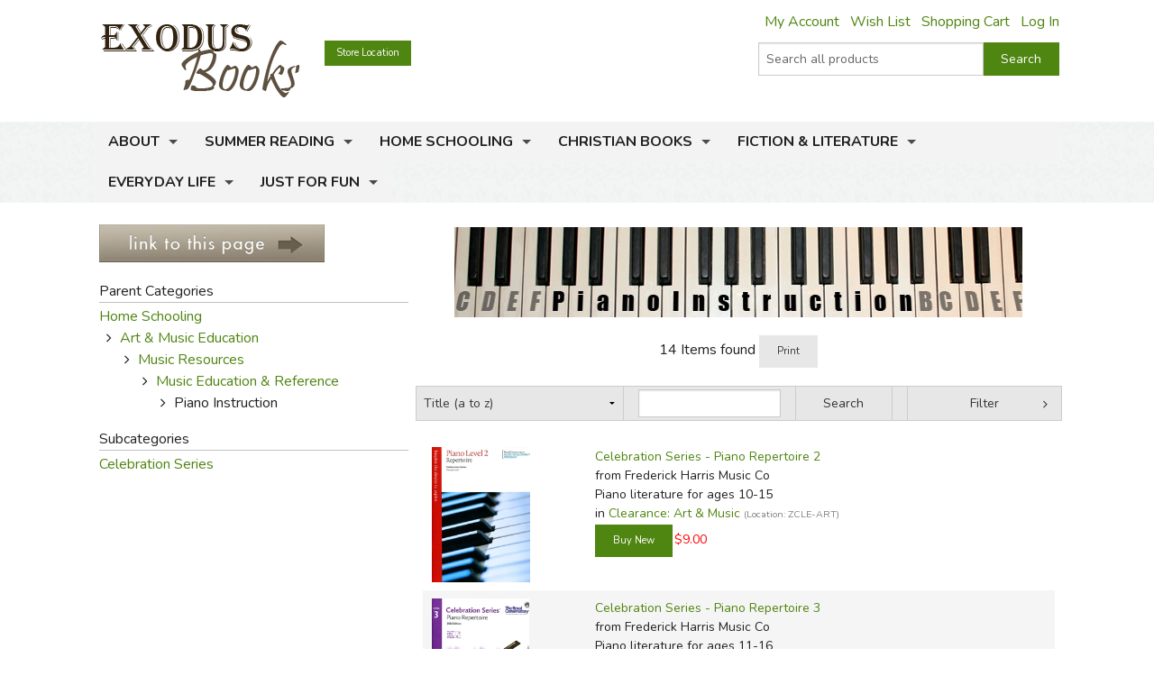

--- FILE ---
content_type: text/html; charset=utf-8
request_url: https://www.exodusbooks.com/piano-instruction/7552/
body_size: 27128
content:


<!doctype html>
<html xmlns="http://www.w3.org/1999/xhtml">
<head><title>
	Piano Instruction - Exodus Books
</title><link href="/styles/bundle?v=9K2khuCCP9FF_Ao9F6PKaYVGJgznT1h-SXjFqxRg0t81" rel="stylesheet"/>
<script src="/scripts/bundle/main?v=u4ahwKgRGWUE9EF0hmCzkEfE-_qYNmumZ9RJpmy-6lY1"></script>
<link href="/styles/bundle/print?v=pERnqffpIQ5aokOMO_r9_FLpYAG6cDLCsTwmwOrPV841" rel="stylesheet" media="print"/>
<meta name="robots" content="NOODP,NOYDIR"><link rel="publisher" href="https://plus.google.com/104164759157596385887" /><link rel="canonical" href="http://www.exodusbooks.com/piano-instruction/7552/" /><link href="/styles/libs/fontawesome/css/fontawesome-all.min.css" rel="stylesheet" /><link href="https://fonts.googleapis.com/css?family=Lora:400,400i,700,700i|Nunito:300,400,400i,600,700" rel="stylesheet" />
        <script type="text/javascript">
            $(document).ready(function () {
                setTimeout('initSearchIncremental($("#ctl00_txtSearchText"));', 500);
            });
        </script>
    
    <!-- Desktop browsers (including 16x6, 32x32 & 48x48 PNGs)  -->
    <link rel="shortcut icon" href="/favicon.ico" />
    <!-- Modern browsers & Devices -->
    <link rel="icon" type="image/png" href="/webimages/icon/favicon-16x16.png" sizes="16x16" /><link rel="icon" type="image/png" href="/webimages/icon/favicon-32x32.png" sizes="32x32" /><link rel="icon" type="image/png" href="/webimages/icon/favicon-48x48.png" sizes="48x48" /><link rel="icon" type="image/png" href="/webimages/icon/favicon-64x64.png" sizes="64x64" /><link rel="icon" type="image/png" href="/webimages/icon/favicon-96x96.png" sizes="96x96" /><link rel="icon" type="image/png" href="/webimages/icon/favicon-128x128.png" sizes="128x128" /><link rel="icon" type="image/png" href="/webimages/icon/favicon-196x196.png" sizes="196x196" /><meta name="viewport" content="width=device-width, initial-scale=1.0" />
    

        <script type="text/javascript">
            var _ss = _ss || [];
            _ss.push(['_setDomain', 'https://koi-3QND1F2J8Q.marketingautomation.services/net']);
            _ss.push(['_setAccount', 'KOI-3Z0D27KASI']);
            _ss.push(['_trackPageView']);
            (function() {
                var ss = document.createElement('script');
                ss.type = 'text/javascript'; ss.async = true;
                ss.src = ('https:' == document.location.protocol ? 'https://' : 'http://') + 'koi-3QND1F2J8Q.marketingautomation.services/client/ss.js?ver=1.1.1';
                var scr = document.getElementsByTagName('script')[0];
                scr.parentNode.insertBefore(ss, scr);
            })();
        </script>
    
    <!-- start Mixpanel --><script type="text/javascript">(function(e,a){if(!a.__SV){var b=window;try{var c,l,i,j=b.location,g=j.hash;c=function(a,b){return(l=a.match(RegExp(b+"=([^&]*)")))?l[1]:null};g&&c(g,"state")&&(i=JSON.parse(decodeURIComponent(c(g,"state"))),"mpeditor"===i.action&&(b.sessionStorage.setItem("_mpcehash",g),history.replaceState(i.desiredHash||"",e.title,j.pathname+j.search)))}catch(m){}var k,h;window.mixpanel=a;a._i=[];a.init=function(b,c,f){function e(b,a){var c=a.split(".");2==c.length&&(b=b[c[0]],a=c[1]);b[a]=function(){b.push([a].concat(Array.prototype.slice.call(arguments,
    0)))}}var d=a;"undefined"!==typeof f?d=a[f]=[]:f="mixpanel";d.people=d.people||[];d.toString=function(b){var a="mixpanel";"mixpanel"!==f&&(a+="."+f);b||(a+=" (stub)");return a};d.people.toString=function(){return d.toString(1)+".people (stub)"};k="disable time_event track track_pageview track_links track_forms register register_once alias unregister identify name_tag set_config reset people.set people.set_once people.unset people.increment people.append people.union people.track_charge people.clear_charges people.delete_user".split(" ");
    for(h=0;h<k.length;h++)e(d,k[h]);a._i.push([b,c,f])};a.__SV=1.2;b=e.createElement("script");b.type="text/javascript";b.async=!0;b.src="undefined"!==typeof MIXPANEL_CUSTOM_LIB_URL?MIXPANEL_CUSTOM_LIB_URL:"file:"===e.location.protocol&&"//cdn.mxpnl.com/libs/mixpanel-2-latest.min.js".match(/^\/\//)?"https://cdn.mxpnl.com/libs/mixpanel-2-latest.min.js":"//cdn.mxpnl.com/libs/mixpanel-2-latest.min.js";c=e.getElementsByTagName("script")[0];c.parentNode.insertBefore(b,c)}})(document,window.mixpanel||[]);
    mixpanel.init("463fe0068ec896a4783d61bb51a61f68");</script><!-- end Mixpanel -->
<link href="/WebResource.axd?d=KN3UNApwrXhH2ag38ozonl2sFt6YrHORmOuAO4REr8PDnXZF2lO14jRC_Iqlk5wdAV9D6bfsMrYwTDrk9KvemDrA3iwIfXdof9xAcvw6ERdre86ObYOaPrJH7tKo_xgFZ5JcrasFsPMdBJlfjNwkpuaAOrri5F6rhTNdbN3SGjv9Nncu-ytn9U3w5RdojAHQ0&amp;t=635501917040000000" type="text/css" rel="stylesheet" /></head>
<body>
    <form name="aspnetForm" method="post" action="../../category.aspx?id=7552" onsubmit="javascript:return WebForm_OnSubmit();" id="aspnetForm">
<div>
<input type="hidden" name="__EVENTTARGET" id="__EVENTTARGET" value="" />
<input type="hidden" name="__EVENTARGUMENT" id="__EVENTARGUMENT" value="" />
<input type="hidden" name="__LASTFOCUS" id="__LASTFOCUS" value="" />
<input type="hidden" name="__VIEWSTATE" id="__VIEWSTATE" value="/[base64]/[base64]/[base64]/[base64]/[base64]/bWVkaWFpZD0zOGRkAgUPDxYCHwAFE0NvbnN1bWFibGUgV29ya2Jvb2tkZAIED2QWBAIDDw8WBB8ABQtTdGFwbGVib3VuZB8EBSMvcGlhbm8taW5zdHJ1Y3Rpb24vNzU1Mi8/bWVkaWFpZD0xNGRkAgUPDxYCHwAFC1N0YXBsZWJvdW5kZGQCBg9kFgJmD2QWAgIBD2QWBgIDDw8WAh8EBSIvcGlhbm8taW5zdHJ1Y3Rpb24vNzU1Mi8/[base64]/[base64]/[base64]/aWQ9NzU1MiZkZWxldGU9NjQ3NjZkZAIDD2QWBAIBD2QWAgIBDw8WAh8EBS0vbXlhY2NvdW50L2Jvb2stbG9nLmFzcHg/[base64]/[base64]/[base64]/[base64]/[base64]/aWQ9Mjk5MDZkZAIDD2QWBmYPDxYCHwkFGi9jYXJ0LmFzcHg/[base64]/aWQ9NzU1MiZkZWxldGU9Mjk5MDZkZAIDD2QWBAIBD2QWAgIBDw8WAh8EBS0vbXlhY2NvdW50L2Jvb2stbG9nLmFzcHg/[base64]/[base64]/[base64]/[base64]/[base64]/aWQ9NzU1MiZkZWxldGU9Mjk5MTNkZAIDD2QWBAIBD2QWAgIBDw8WAh8EBS0vbXlhY2NvdW50L2Jvb2stbG9nLmFzcHg/[base64]/[base64]/Z3JhZGVpZD02ZGQCBQ8PFgIfAAUVNHRoIGdyYWRlIChBZ2VzIDktMTApZGQCDA9kFgQCAw8PFgQfAAUWNXRoIGdyYWRlIChBZ2VzIDEwLTExKR8EBSIvcGlhbm8taW5zdHJ1Y3Rpb24vNzU1Mi8/[base64]/[base64]/[base64]/[base64]" />
</div>

<script type="text/javascript">
//<![CDATA[
var theForm = document.forms['aspnetForm'];
if (!theForm) {
    theForm = document.aspnetForm;
}
function __doPostBack(eventTarget, eventArgument) {
    if (!theForm.onsubmit || (theForm.onsubmit() != false)) {
        theForm.__EVENTTARGET.value = eventTarget;
        theForm.__EVENTARGUMENT.value = eventArgument;
        theForm.submit();
    }
}
//]]>
</script>


<script src="/WebResource.axd?d=cUDV8RH2sE83pvzMHmVJC_u75HznSNVOJhCHta5SOmicPl9HJEUH6iK2F4qQNtAnmgTUuM1ua10X8mOPZmbHJOV_NosbjiJWbSj_ITiR-E41&amp;t=638901519720898773" type="text/javascript"></script>


<script src="/ScriptResource.axd?d=2eYlO-S72AmNsK2z3zEODKGbHtQHzbPl4aFfcee0DZgPeqbmrrXIGd22XZdCJ3j5JLgPOnKq3iiPtdnGYBD341saQTR0EPvCOmU6toI3srX80OEJ5Tp-sExAhh3jAy9a5o8csEkUvRB56GryYBbP4iWWyMH3I_1QD8pYLxhezZo1&amp;t=ffffffffe6692900" type="text/javascript"></script>
<script src="/ScriptResource.axd?d=Vr7Cyi4xl7oazfZ8l3jqa_DUKgX79pLMJcxzW5tQfvPtZ24GnaSc6Up3puyLWhglr_TNXnpxX2bFs7YchCC0AnXL_VLGOygXRpxgHFOdGoyVUv_hVQrmOAi6x3RVGsdXYoUdnNQr-3rDpVolH_Q-bh6FZmH2zsyGecEAdGyE01c1&amp;t=32e5dfca" type="text/javascript"></script>
<script src="/ScriptResource.axd?d=pQT3Jm3BFPABO1uClWHV5-6LhBczoHAfLI5Zop3dE3KjgS29mgPT_fvBLzfvyuTSsszqrxe60x_k5jHiINGIPSYta1DI7F3B-lqg3bCqi1ZYQvhQ2YXMpvo_Q9s0ngRExTP_3OgK9P1shPI28tUFkOJlM8hT9hWbzA-AIRFegxFSj27Hv0RJWpVBPld3HkLh0&amp;t=32e5dfca" type="text/javascript"></script>
<script src="/scripts/ajax.js" type="text/javascript"></script>
<script src="/ScriptResource.axd?d=xL0YCr0QZPL4BzcqMNWMAalsbr20aUCNDqhtVOZ3VNE_D_ANit3BYJeGb1QDOz3zmiQoIO10Tiu5jHj75N7umTqr0SL_23reNouCoeJzLziMfuihQJMqt0acLsX5Kv86gXtuBUGPE9KHbc0umTq9NM5RGoIxTSQLkxnBQ7FnxbM1&amp;t=3ca20515" type="text/javascript"></script>
<script src="/ScriptResource.axd?d=UZRYUCB1NKcaaHdtGf1me50adOV2CXL_wbMKNjbBRskRHiJzoiJhuao7srWLosMTflmoXYDIPatM-dVzBX4Y3EwJNB89Pw6rqrFj-B82pH-8I_ZOLJR-iHR6WuxRl95Ow8DG3MESKiA2CjGZUN5O4btmVP8rNPXYy5IqK8FtE2k1&amp;t=3ca20515" type="text/javascript"></script>
<script src="/ScriptResource.axd?d=eu1bCU4nMsl2G6jngYQ1G_uHMzb9YgVEpn0eAyq1IGV_SRZl01rddjF6INCf9YcGlG_QB3VfVH9Aq7DrJeJeKXhrxb6QcbdJKRIiwR-WNlEU1iNs0-6AKiDPcmFQded09gWn4RX9-Ih8f8bmjcH_Y4QKjd0OCbcpa_cPKWhR0tuUO3ihX-jtr4q0emeqO8-O0&amp;t=3ca20515" type="text/javascript"></script>
<script src="/ScriptResource.axd?d=WV42e342FdLW-ytzThqgA8kpM3nviFyMSJzrrEs-o-FLoc27KqNvYY7NvV2-kFNpHq0frJa_j46P745UZq0uZUCaxI69mUwSEI9RX2_F1DIvZibPRNRxHbnMwv1fnLzKDjHEOqj4mPfohO1378XU2Dh8vk_dh0MWGHo6pjN_Hwo1&amp;t=3ca20515" type="text/javascript"></script>
<script src="/ScriptResource.axd?d=ADIcN29WhV2MP0W-Na7maxQeKRUswZ0TaLtGSe1Kt9neeg6csV0Eq_Ep855ZEct7Yz73b32rBXyH58G5MCGizqZJgxgVsMRJy8I0yXsNhunFG_uBwWc_qST7H-eG9AKyhHkvvLnbeQorTLoQMqfucEIUqrLZQ3HiGLUdmCOo7RE1&amp;t=3ca20515" type="text/javascript"></script>
<script src="/ScriptResource.axd?d=yvmyGP4do6pnn3wD4aX_fiU90qVhFAVbV_Rwq_RhxG8s3ZjbxorlptbgJGgkfmdtzK_Wz8AqiERlCethqsCQ3DAEQXzHFgMDpASBHTmTfbXsw-u6pdKgoTJXtEo5AkK01snQnvcGNl-RNYV4Gx_JUEhp_PN4bq8lEkhSKNLXc6k1&amp;t=3ca20515" type="text/javascript"></script>
<script src="/ScriptResource.axd?d=q0YkpNe_gCFOqEJvFiiTIYuqFl3u6QV2zrM7jzv4xUxp_YTZRx4QWP3YqvRDucTLLIJpIgbi6CVP5eDkNVrXrLyNcKseEvQsOefWxIn4ge-7Er4_H5pf_qX_kvtNCl5z4a6bxiQLTqxwp7XllUWOuInbAKnwReVZ4w1kVTUNwcw1&amp;t=3ca20515" type="text/javascript"></script>
<script src="/ScriptResource.axd?d=ipjkuyYJWdD8mBT_W9_Jq0eOUqhFfUDTS6D9s34085sv_tGVCW9q0tsRqcaSObS0Ip4GTxRuZay-1fooT_9cxeRurYFpGC_IPOCmc1zJ_akDVhamDcCvh3xxsG9GbTVJ25NtIq02-zy2w10JuRZbbMoALWtWOQNGlNt0OPaH2XFwaTnTwYh90DoUSEhkTXZR0&amp;t=3ca20515" type="text/javascript"></script>
<script src="/ScriptResource.axd?d=PR7opiVkxcUFPj0fYy3I1pH9gMF2UxTRSJhXG-tTYXY0dgbXDvw0leQzE3fQ9zJLuKSUl8jmgdcTjTzNkUvC3MHwgXIam9JvMsoA0J8C6K4XgfUNnqZKngSPBG576jeImrFEieglPWRGmwdlVwPUkVBhdNcORzEV9FQdCX1eyZ81&amp;t=3ca20515" type="text/javascript"></script>
<script type="text/javascript">
//<![CDATA[
function WebForm_OnSubmit() {
if (typeof(ValidatorOnSubmit) == "function" && ValidatorOnSubmit() == false) return false;
return true;
}
//]]>
</script>

<div>

	<input type="hidden" name="__VIEWSTATEGENERATOR" id="__VIEWSTATEGENERATOR" value="A0DDA87A" />
	<input type="hidden" name="__PREVIOUSPAGE" id="__PREVIOUSPAGE" value="zNygLpVBOp3gej1UQhu7qbkPzQ-S24m8MAwQHtV8zUcSMiS531VD6B4KU4-3DYLvhizIc9e6Can49sXAJj52L9zvB3lmMfz6DEidnZDEIw81" />
	<input type="hidden" name="__EVENTVALIDATION" id="__EVENTVALIDATION" value="/wEdAB9EQYj6v8B4YCCdMvXIUF7i1WUX9yiin76Y35vEtoINXI3JAH+fv5m7AuIzxqoA2p8H/tRiYsH/wiqBRPu5XO1GcDZ/XSHZxmhT3o2SN8GfgQ1HpZBfHg8iQavmBpntfJz/ialmXMx8kQFwKW1VxQFgjNCHSZdVMtZtIWjSzGg090oTQcHRrovYXeS+iUPObowv11XyaBa25Yr/bWUmTSLxK+lCen3O3WhrVfO1xz5ggI2tMNmVkYyujViv1Wkp2P2gFAKbgQAMHW8WSt8MIj4Yv91cfMf64UfRaqRS+nIKjE1d/OpmrianVywnS+1t6ptSjjh7cCRm0jXEP/j+pFFU/BeIdhTCNX7tu8oqARbd6NXStHCyGC/lhNHUcCLcqCqRRbYXyweX55IcOtR7WhS/DFvwGlu1gFnTf14soRTL5UmgBNENgntPAh6YJR8N//CYUhj9tQaAvBfObIz04Xu9hLaA4wmEFsRW0JDlfqogOJZ18r++RQw4fgGXzS+YS3z1ZKkBm4mYOl/SRNFJ6+eLySWpC4F6d0GmodjrWzKywW9Pesyv46KQdrCsUdxmSDgjx/k55E3bIpkJWrAXKsRwO02w6TvoC0+qB4LeLsbMStxcYnxChE7Ua7fdTEogmkkBicM/Ds+0tV6ADn5uncZYVa2hld40enx0OxyCLbMm2iITj/fYNszvrFbxiXThc14=" />
</div>
        <div class="upper-content">
            
            <script type="text/javascript">
//<![CDATA[
Sys.WebForms.PageRequestManager._initialize('ctl00$ScriptManager1', 'aspnetForm', ['tctl00$ContentPlaceHolder$Notification1$UpdatePanel1',''], [], [], 90, 'ctl00');
//]]>
</script>

            <div class="row row-header row-padded">
                <div class="logo-container">
                    <div class="logo"><a href="/"><img src="/images/logo.png" style="width:221px; height: 81px;" alt="Piano Instruction - Exodus Books" /></a></div>
                </div>
                <div class="upper-menu-container show-for-medium-up">
                    <div class="upper-menu-items">
                        <a href="/myaccount" rel="nofollow" class="upper-menu-item">My Account</a> <a href="/wish-list.aspx" rel="nofollow"
                            class="upper-menu-item">Wish List</a> <a href="/cart.aspx" rel="nofollow" class="upper-menu-item">Shopping Cart</a>
                        <a id="ctl00_hypNavigationLoginStatus" class="upper-menu-item" rel="nofollow" href="/myaccount">Log In</a>
                    </div>
                    
                </div>
                <div class="upper-menu-mobile-container hide-for-medium-up">
                    <a class="upper-menu-mobile-link" href="/myaccount" rel="nofollow"><i class="icon-user"></i></a>
                    <a class="upper-menu-mobile-link" href="/wish-list.aspx"><i class="icon-wishlist"></i></a>
                    <a class="upper-menu-mobile-link" href="/cart.aspx" rel="nofollow"><i class="icon-cart"></i></a>
                </div>
                <a href="/status.aspx" class="button tiny button-status">Store Location</a>
                <div class="search-box-container " onkeypress="javascript:return WebForm_FireDefaultButton(event, &#39;ctl00_cmdSearch&#39;)">
	
                    <div class="row collapse">
                        <div class="small-9 columns search-box-inner">
                            <input name="ctl00$txtSearchText" type="text" maxlength="100" id="ctl00_txtSearchText" class="search-box" autocomplete="off" placeholder="Search all products" />
                            <div id="divSearchIncremental">
                            </div>
                        </div>
                        <div class="small-3 columns">
                            <input type="submit" name="ctl00$cmdSearch" value="Search" id="ctl00_cmdSearch" title="Search" class="button postfix search-button" />
                        </div>
                        
                    </div>
                
</div>
                
                <div class="clearfix"></div>
            </div>
            <div class="main-menu-background">
                <div class="row row-padded">
                    <div class="mobile-visible-menu hide-for-medium-up">
                        

<ul class="hide-for-popup">
    
            <li class="divider"></li>
        
            <li class="has-dropdown" aria-haspopup="true">
                <a href="/about-us.aspx">About</a>
                
            </li>
        
            <li class="divider"></li>
        
            <li class="has-dropdown" aria-haspopup="true">
                <a href="/summer-reading-challenge.aspx">Summer Reading</a>
                
            </li>
        
    
    <li class="divider"></li>
    
            <li class="has-dropdown" aria-haspopup="true">
                <a href="/home-schooling/7173/">Home Schooling</a>
                
            </li>
        
            <li class="divider"></li>
        
            <li class="has-dropdown" aria-haspopup="true">
                <a href="/christian-books/7174/">Christian Books</a>
                
            </li>
        
            <li class="divider"></li>
        
            <li class="has-dropdown" aria-haspopup="true">
                <a href="/fiction-literature/7175/">Fiction & Literature</a>
                
            </li>
        
            <li class="divider"></li>
        
            <li class="has-dropdown" aria-haspopup="true">
                <a href="/everyday-life/7451/">Everyday Life</a>
                
            </li>
        
            <li class="divider"></li>
        
            <li class="has-dropdown" aria-haspopup="true">
                <a href="/just-for-fun/5855/">Just for Fun</a>
                
            </li>
        
    
    <li class="divider"></li>
</ul>

                    </div>
                    <nav class="top-bar" data-topbar role="navigation">
                        <ul class="title-area">
                            <li class="name"></li>
                            <li class="toggle-topbar menu-icon"><a href="#"><span></span></a></li>
                        </ul>
                        <section id="main-menu-list-root" class="top-bar-section">
                            

<ul class="hide-for-popup">
    
            <li class="divider"></li>
        
            <li class="has-dropdown" aria-haspopup="true">
                <a href="/about-us.aspx">About</a>
                
            </li>
        
            <li class="divider"></li>
        
            <li class="has-dropdown" aria-haspopup="true">
                <a href="/summer-reading-challenge.aspx">Summer Reading</a>
                
            </li>
        
    
    <li class="divider"></li>
    
            <li class="has-dropdown" aria-haspopup="true">
                <a href="/home-schooling/7173/">Home Schooling</a>
                
            </li>
        
            <li class="divider"></li>
        
            <li class="has-dropdown" aria-haspopup="true">
                <a href="/christian-books/7174/">Christian Books</a>
                
            </li>
        
            <li class="divider"></li>
        
            <li class="has-dropdown" aria-haspopup="true">
                <a href="/fiction-literature/7175/">Fiction & Literature</a>
                
            </li>
        
            <li class="divider"></li>
        
            <li class="has-dropdown" aria-haspopup="true">
                <a href="/everyday-life/7451/">Everyday Life</a>
                
            </li>
        
            <li class="divider"></li>
        
            <li class="has-dropdown" aria-haspopup="true">
                <a href="/just-for-fun/5855/">Just for Fun</a>
                
            </li>
        
    
    <li class="divider"></li>
</ul>

                        </section>
                    </nav>
                </div>
            </div>
            
            <div class="layout-background">
                <div class="layout-container">
                    <div class="row content-row">
                        <div id="ctl00_panelSidebar1" class="medium-8 medium-push-4 columns body-column">
	
                            
                            
                            
    <div id="ctl00_ContentPlaceHolder_Notification1_UpdatePanel1">
		
        
        
    
	</div>

    
        <div class="row">
            <div class="medium-8 columns medium-right-column">
                
                    <h1 style="text-align: center">
                        <img id="ctl00_ContentPlaceHolder_imgCategory" src="/images/category-banner/7552.jpg" alt="Piano Instruction" style="border-width:0px;" />
                    </h1>
                
            </div>
            <div class="medium-4 columns">
                <div class="small-margin-below">
                    <a id="ctl00_ContentPlaceHolder_hypAffiliates" title="link to this category" href="/affiliates.aspx?categoryid=7552">
                        <img src="/images/affiliates-category-sidebar.jpg" alt="" /></a>
                </div>
                








                    <div class="border">Parent Categories</div>
                    <div>
                        <div><a href="/home-schooling/7173/">Home Schooling</a></div><div><i class="icon icon-child"></i><a href="/art-music-education/7663/">Art & Music Education</a></div><div style="padding-left: 20px"><i class="icon icon-child"></i><a href="/music-resources/3541/">Music Resources</a></div><div style="padding-left: 40px"><i class="icon icon-child"></i><a href="/music-education-reference/7479/">Music Education & Reference</a></div><div style="padding-left: 60px"><i class="icon icon-child"></i>Piano Instruction</div>
                    </div>
                
                    <div class="border">Subcategories</div>
                    <div>
                        <div><a href="/celebration-series/7847/">Celebration Series</a></div>
                    </div>
                








            </div>
            <div class="medium-8 columns medium-right-column">
                








                <a name="items"></a>
                <div id="ctl00_ContentPlaceHolder_GridItemList1_panelResultCount" style="text-align: center">
		
    14 Items found
    <a id="ctl00_ContentPlaceHolder_GridItemList1_hypPrint" class="button tiny secondary" onclick="openWindow(&#39;/piano-instruction/7552/?print=true&#39;,&#39;print&#39;);" href="javascript:void(0);">Print</a>

	</div>

<div class="row filter-row"">
    <div id="ctl00_ContentPlaceHolder_GridItemList1_panelSortItems" class="medium-4 columns">
		
        <select name="ctl00$ContentPlaceHolder$GridItemList1$ddlSortItems" onchange="javascript:setTimeout(&#39;__doPostBack(\&#39;ctl00$ContentPlaceHolder$GridItemList1$ddlSortItems\&#39;,\&#39;\&#39;)&#39;, 0)" id="ctl00_ContentPlaceHolder_GridItemList1_ddlSortItems" class="no-margin-below">
			<option selected="selected" value="titleasc">Title (a to z)</option>
			<option value="titledesc">Title (z to a)</option>
			<option value="authorasc">Author (a to z)</option>
			<option value="authordesc">Author (z to a)</option>
			<option value="publisherasc">Publisher (a to z)</option>
			<option value="publisherdesc">Publisher (z to a)</option>
			<option value="priceasc">New Price (lowest first)</option>
			<option value="pricedesc">New Price (highest first)</option>
			<option value="usedpriceasc">Used Price (lowest first)</option>
			<option value="usedpricedesc">Used Price (highest first)</option>

		</select>
    
	</div><div id="ctl00_ContentPlaceHolder_GridItemList1_panelSearch" class="medium-5 columns" onkeypress="javascript:return WebForm_FireDefaultButton(event, &#39;ctl00_ContentPlaceHolder_GridItemList1_cmdSearch&#39;)">
		
        <div class="row filter-row-search-row">
            <div class="small-7 columns">
                <input name="ctl00$ContentPlaceHolder$GridItemList1$txtSearchText" type="text" maxlength="100" id="ctl00_ContentPlaceHolder_GridItemList1_txtSearchText" class="no-margin-below" />
                <span id="ctl00_ContentPlaceHolder_GridItemList1_rfvtxtSearchText" style="color:Red;display:none;"></span>
                <input type="hidden" name="ctl00$ContentPlaceHolder$GridItemList1$vcerfvtxtSearchText_ClientState" id="ctl00_ContentPlaceHolder_GridItemList1_vcerfvtxtSearchText_ClientState" />
                
            </div>
            <div class="small-5 columns end">
                <input type="submit" name="ctl00$ContentPlaceHolder$GridItemList1$cmdSearch" value="Search" onclick="javascript:WebForm_DoPostBackWithOptions(new WebForm_PostBackOptions(&quot;ctl00$ContentPlaceHolder$GridItemList1$cmdSearch&quot;, &quot;&quot;, true, &quot;SearchInCategory&quot;, &quot;&quot;, false, false))" id="ctl00_ContentPlaceHolder_GridItemList1_cmdSearch" class="button postfix no-margin-below" />
            </div>
        </div>
    
	</div>
    <div class="medium-3 columns">
        <a id="ctl00_ContentPlaceHolder_GridItemList1_hypFiltersTrigger" class="button postfix expand no-margin-below dropdown-panel-trigger" data-dropdown-target="filter-panel" data-dropdown-hide-target="active-filters-panel">
            Filter <i class="icon-expand-or-shrink"></i>
        </a>
    </div>
</div>

<div class="panel filter-panel dropdown-panel" id="filter-panel">
    
        <div class="row hideprint">
            <div class="small-2 columns text-right">
                <label class="inline">Filters:</label>
            </div>
            <div class="small-10 columns">
                <ul class="accordion" data-accordion>
                    
                        <li class="accordion-navigation">
                            <a href="#panelGradeFilter">by Grade <i class="icon icon-expand-or-shrink"></i></a>
                            <div id="panelGradeFilter" class="content">
		
                                
                                        
                                            <a id="ctl00_ContentPlaceHolder_GridItemList1_rptGradeFilter_ctl00_hypGradeFilter" rel="nofollow" href="/piano-instruction/7552/?gradeid=24">Nursery (Ages 2-4)</a>
                                            
                                
                                    <br />
                                
                                        
                                            <a id="ctl00_ContentPlaceHolder_GridItemList1_rptGradeFilter_ctl02_hypGradeFilter" rel="nofollow" href="/piano-instruction/7552/?gradeid=2">Kindergarten (Ages 5-6)</a>
                                            
                                
                                    <br />
                                
                                        
                                            <a id="ctl00_ContentPlaceHolder_GridItemList1_rptGradeFilter_ctl04_hypGradeFilter" rel="nofollow" href="/piano-instruction/7552/?gradeid=3">1st grade (Ages 6-7)</a>
                                            
                                
                                    <br />
                                
                                        
                                            <a id="ctl00_ContentPlaceHolder_GridItemList1_rptGradeFilter_ctl06_hypGradeFilter" rel="nofollow" href="/piano-instruction/7552/?gradeid=4">2nd grade (Ages 7-8)</a>
                                            
                                
                                    <br />
                                
                                        
                                            <a id="ctl00_ContentPlaceHolder_GridItemList1_rptGradeFilter_ctl08_hypGradeFilter" rel="nofollow" href="/piano-instruction/7552/?gradeid=5">3rd grade (Ages 8-9)</a>
                                            
                                
                                    <br />
                                
                                        
                                            <a id="ctl00_ContentPlaceHolder_GridItemList1_rptGradeFilter_ctl10_hypGradeFilter" rel="nofollow" href="/piano-instruction/7552/?gradeid=6">4th grade (Ages 9-10)</a>
                                            
                                
                                    <br />
                                
                                        
                                            <a id="ctl00_ContentPlaceHolder_GridItemList1_rptGradeFilter_ctl12_hypGradeFilter" rel="nofollow" href="/piano-instruction/7552/?gradeid=7">5th grade (Ages 10-11)</a>
                                            
                                
                                    <br />
                                
                                        
                                            <a id="ctl00_ContentPlaceHolder_GridItemList1_rptGradeFilter_ctl14_hypGradeFilter" rel="nofollow" href="/piano-instruction/7552/?gradeid=8">6th grade (Ages 11-12)</a>
                                            
                                
                                    <br />
                                
                                        
                                            <a id="ctl00_ContentPlaceHolder_GridItemList1_rptGradeFilter_ctl16_hypGradeFilter" rel="nofollow" href="/piano-instruction/7552/?gradeid=9">7th grade (Ages 12-13)</a>
                                            
                                
                                    <br />
                                
                                        
                                            <a id="ctl00_ContentPlaceHolder_GridItemList1_rptGradeFilter_ctl18_hypGradeFilter" rel="nofollow" href="/piano-instruction/7552/?gradeid=10">8th grade (Ages 13-14)</a>
                                            
                                
                                    <br />
                                
                                        
                                            <a id="ctl00_ContentPlaceHolder_GridItemList1_rptGradeFilter_ctl20_hypGradeFilter" rel="nofollow" href="/piano-instruction/7552/?gradeid=11">9th grade (Ages 14-15)</a>
                                            
                                
                                    <br />
                                
                                        
                                            <a id="ctl00_ContentPlaceHolder_GridItemList1_rptGradeFilter_ctl22_hypGradeFilter" rel="nofollow" href="/piano-instruction/7552/?gradeid=12">10th grade (Ages 15-16)</a>
                                            
                                
                                    <br />
                                
                                        
                                            <a id="ctl00_ContentPlaceHolder_GridItemList1_rptGradeFilter_ctl24_hypGradeFilter" rel="nofollow" href="/piano-instruction/7552/?gradeid=13">11th grade (Ages 16-17)</a>
                                            
                                
                                    <br />
                                
                                        
                                            <a id="ctl00_ContentPlaceHolder_GridItemList1_rptGradeFilter_ctl26_hypGradeFilter" rel="nofollow" href="/piano-instruction/7552/?gradeid=14">12th grade (Ages 17-18)</a>
                                            
                                
                                    <br />
                                
                                        
                                            <a id="ctl00_ContentPlaceHolder_GridItemList1_rptGradeFilter_ctl28_hypGradeFilter" rel="nofollow" href="/piano-instruction/7552/?gradeid=15">Adult</a>
                                            
                                
                            
	</div>
                        </li>
                    
                        <li class="accordion-navigation">
                            <a href="#panelMediaFilter">by Media <i class="icon icon-expand-or-shrink"></i></a>
                            <div id="panelMediaFilter" class="content">
		
                                
                                        
                                            <a id="ctl00_ContentPlaceHolder_GridItemList1_rptMediaFilter_ctl00_hypMediaFilter" rel="nofollow" href="/piano-instruction/7552/?mediaid=28">Trade Paperback</a>
                                            
                                
                                    <br />
                                
                                        
                                            <a id="ctl00_ContentPlaceHolder_GridItemList1_rptMediaFilter_ctl02_hypMediaFilter" rel="nofollow" href="/piano-instruction/7552/?mediaid=38">Consumable Workbook</a>
                                            
                                
                                    <br />
                                
                                        
                                            <a id="ctl00_ContentPlaceHolder_GridItemList1_rptMediaFilter_ctl04_hypMediaFilter" rel="nofollow" href="/piano-instruction/7552/?mediaid=14">Staplebound</a>
                                            
                                
                            
	</div>
                        </li>
                    
                        <li class="accordion-navigation">
                            <a href="#panelNewUsedFilter">In-Stock (New/Used) Filter <i class="icon icon-expand-or-shrink"></i></a>
                            <div id="panelNewUsedFilter" class="content">
		
                                
                                <a id="ctl00_ContentPlaceHolder_GridItemList1_hypNewOnly" rel="nofollow" href="/piano-instruction/7552/?newused=1">New Books & Materials</a>
                                
                                <br />
                                
                                <a id="ctl00_ContentPlaceHolder_GridItemList1_hypUsedOnly" rel="nofollow" href="/piano-instruction/7552/?newused=2">Used Books & Materials</a>
                                
                                <br />
                                
                                <a id="ctl00_ContentPlaceHolder_GridItemList1_hypInStockOnly" rel="nofollow" href="/piano-instruction/7552/?newused=3">In-Stock Books & Materials</a>
                                
                            
	</div>
                        </li>
                    
                </ul>
            </div>
        </div>
    
</div>

<div>
		<table class="item-list-grid" cellspacing="0" border="0" id="ctl00_ContentPlaceHolder_GridItemList1_gridItems" style="border-collapse:collapse;">
			<tr>
				<td class="item-list-image-column">
                <a id="ctl00_ContentPlaceHolder_GridItemList1_gridItems_ctl02_hypImage" href="/celebration-series-piano-repertoire-2/64766/"><img id="ctl00_ContentPlaceHolder_GridItemList1_gridItems_ctl02_Image1" class="item-list-item-image" src="/images/item-medium/64766.jpg" style="border-width:0px;" /></a>
            </td><td>
                <a class="item-list-item-title item-list-print-column" href="/celebration-series-piano-repertoire-2/64766/">Celebration Series - Piano Repertoire 2</a>
                <div id="ctl00_ContentPlaceHolder_GridItemList1_gridItems_ctl02_panelSubtitle" class="hideprint">
					
                    <a id="ctl00_ContentPlaceHolder_GridItemList1_gridItems_ctl02_HyperLink1" href="/celebration-series-piano-repertoire-2/64766/"></a>
                
				</div>
                
                
                <div id="ctl00_ContentPlaceHolder_GridItemList1_gridItems_ctl02_panelPublisher" class="item-list-print-column">
					
                    
                    from Frederick Harris Music Co
                
				</div>
                <div id="ctl00_ContentPlaceHolder_GridItemList1_gridItems_ctl02_panelGenreDesc" class="hideprint">
					
                    Piano literature 
                    for ages 10-15
                
				</div>
                
                
                <div id="ctl00_ContentPlaceHolder_GridItemList1_gridItems_ctl02_panelPrimaryCategory" class="item-list-print-column item-list-item-location">
					
                    in <a id="ctl00_ContentPlaceHolder_GridItemList1_gridItems_ctl02_hypPrimaryCategory" href="/clearance-art-music/8019/">Clearance: Art & Music</a>
                    
                        <span class="dimmed">(Location: ZCLE-ART)</span>
                    
                
				</div>
                <div id="ctl00_ContentPlaceHolder_GridItemList1_gridItems_ctl02_panelBuyButtonsWrapper" class="item-list-print-column item-list-item-prices">
					
                    <input type="submit" name="ctl00$ContentPlaceHolder$GridItemList1$gridItems$ctl02$cmdBuyNew" value="Buy New" onclick="javascript:WebForm_DoPostBackWithOptions(new WebForm_PostBackOptions(&quot;ctl00$ContentPlaceHolder$GridItemList1$gridItems$ctl02$cmdBuyNew&quot;, &quot;&quot;, false, &quot;&quot;, &quot;/cart.aspx?id=64766&quot;, false, false))" id="ctl00_ContentPlaceHolder_GridItemList1_gridItems_ctl02_cmdBuyNew" class="button tiny button-buy hideprint" /><span style="color: red">$9.00</span> 
                    
                    
                
				</div>
            </td>
			</tr><tr>
				<td class="item-list-image-column">
                <a id="ctl00_ContentPlaceHolder_GridItemList1_gridItems_ctl03_hypImage" href="/celebration-series-piano-repertoire-3/64764/"><img id="ctl00_ContentPlaceHolder_GridItemList1_gridItems_ctl03_Image1" class="item-list-item-image" src="/images/item-medium/64764.jpg" style="border-width:0px;" /></a>
            </td><td>
                <a class="item-list-item-title item-list-print-column" href="/celebration-series-piano-repertoire-3/64764/">Celebration Series - Piano Repertoire 3</a>
                <div id="ctl00_ContentPlaceHolder_GridItemList1_gridItems_ctl03_panelSubtitle" class="hideprint">
					
                    <a id="ctl00_ContentPlaceHolder_GridItemList1_gridItems_ctl03_HyperLink1" href="/celebration-series-piano-repertoire-3/64764/"></a>
                
				</div>
                
                
                <div id="ctl00_ContentPlaceHolder_GridItemList1_gridItems_ctl03_panelPublisher" class="item-list-print-column">
					
                    
                    from Frederick Harris Music Co
                
				</div>
                <div id="ctl00_ContentPlaceHolder_GridItemList1_gridItems_ctl03_panelGenreDesc" class="hideprint">
					
                    Piano literature 
                    for ages 11-16
                
				</div>
                
                
                <div id="ctl00_ContentPlaceHolder_GridItemList1_gridItems_ctl03_panelPrimaryCategory" class="item-list-print-column item-list-item-location">
					
                    in <a id="ctl00_ContentPlaceHolder_GridItemList1_gridItems_ctl03_hypPrimaryCategory" href="/clearance-art-music/8019/">Clearance: Art & Music</a>
                    
                        <span class="dimmed">(Location: ZCLE-ART)</span>
                    
                
				</div>
                <div id="ctl00_ContentPlaceHolder_GridItemList1_gridItems_ctl03_panelBuyButtonsWrapper" class="item-list-print-column item-list-item-prices">
					
                    <input type="submit" name="ctl00$ContentPlaceHolder$GridItemList1$gridItems$ctl03$cmdBuyNew" value="Buy New" onclick="javascript:WebForm_DoPostBackWithOptions(new WebForm_PostBackOptions(&quot;ctl00$ContentPlaceHolder$GridItemList1$gridItems$ctl03$cmdBuyNew&quot;, &quot;&quot;, false, &quot;&quot;, &quot;/cart.aspx?id=64764&quot;, false, false))" id="ctl00_ContentPlaceHolder_GridItemList1_gridItems_ctl03_cmdBuyNew" class="button tiny button-buy hideprint" /><span style="color: red">$10.00</span> 
                    
                    
                
				</div>
            </td>
			</tr><tr>
				<td class="item-list-image-column">
                <a id="ctl00_ContentPlaceHolder_GridItemList1_gridItems_ctl04_hypImage" href="/celebration-series-preparatory-piano-repertoire-a/65686/"><img id="ctl00_ContentPlaceHolder_GridItemList1_gridItems_ctl04_Image1" class="item-list-item-image" src="/images/item-medium/65686.jpg" style="border-width:0px;" /></a>
            </td><td>
                <a class="item-list-item-title item-list-print-column" href="/celebration-series-preparatory-piano-repertoire-a/65686/">Celebration Series - Preparatory Piano Repertoire A</a>
                <div id="ctl00_ContentPlaceHolder_GridItemList1_gridItems_ctl04_panelSubtitle" class="hideprint">
					
                    <a id="ctl00_ContentPlaceHolder_GridItemList1_gridItems_ctl04_HyperLink1" href="/celebration-series-preparatory-piano-repertoire-a/65686/"></a>
                
				</div>
                
                
                <div id="ctl00_ContentPlaceHolder_GridItemList1_gridItems_ctl04_panelPublisher" class="item-list-print-column">
					
                    
                    from Frederick Harris Music Co
                
				</div>
                <div id="ctl00_ContentPlaceHolder_GridItemList1_gridItems_ctl04_panelGenreDesc" class="hideprint">
					
                    Piano literature 
                    for ages 8-12
                
				</div>
                
                
                <div id="ctl00_ContentPlaceHolder_GridItemList1_gridItems_ctl04_panelPrimaryCategory" class="item-list-print-column item-list-item-location">
					
                    in <a id="ctl00_ContentPlaceHolder_GridItemList1_gridItems_ctl04_hypPrimaryCategory" href="/clearance-art-music/8019/">Clearance: Art & Music</a>
                    
                        <span class="dimmed">(Location: ZCLE-ART)</span>
                    
                
				</div>
                <div id="ctl00_ContentPlaceHolder_GridItemList1_gridItems_ctl04_panelBuyButtonsWrapper" class="item-list-print-column item-list-item-prices">
					
                    <input type="submit" name="ctl00$ContentPlaceHolder$GridItemList1$gridItems$ctl04$cmdBuyNew" value="Buy New" onclick="javascript:WebForm_DoPostBackWithOptions(new WebForm_PostBackOptions(&quot;ctl00$ContentPlaceHolder$GridItemList1$gridItems$ctl04$cmdBuyNew&quot;, &quot;&quot;, false, &quot;&quot;, &quot;/cart.aspx?id=65686&quot;, false, false))" id="ctl00_ContentPlaceHolder_GridItemList1_gridItems_ctl04_cmdBuyNew" class="button tiny button-buy hideprint" /><span style="color: red">$10.00</span> 
                    
                    
                
				</div>
            </td>
			</tr><tr>
				<td class="item-list-image-column">
                <a id="ctl00_ContentPlaceHolder_GridItemList1_gridItems_ctl05_hypImage" href="/celebration-series-perspectives-piano-level-3-repertoire/49624/"><img id="ctl00_ContentPlaceHolder_GridItemList1_gridItems_ctl05_Image1" class="item-list-item-image" src="/images/item-medium/49624.jpg" style="border-width:0px;" /></a>
            </td><td>
                <a class="item-list-item-title item-list-print-column" href="/celebration-series-perspectives-piano-level-3-repertoire/49624/">Celebration Series Perspectives - Piano level 3 Repertoire</a>
                <div id="ctl00_ContentPlaceHolder_GridItemList1_gridItems_ctl05_panelSubtitle" class="hideprint">
					
                    <a id="ctl00_ContentPlaceHolder_GridItemList1_gridItems_ctl05_HyperLink1" href="/celebration-series-perspectives-piano-level-3-repertoire/49624/"></a>
                
				</div>
                
                
                <div id="ctl00_ContentPlaceHolder_GridItemList1_gridItems_ctl05_panelPublisher" class="item-list-print-column">
					
                    
                    from Frederick Harris Music Co
                
				</div>
                <div id="ctl00_ContentPlaceHolder_GridItemList1_gridItems_ctl05_panelGenreDesc" class="hideprint">
					
                    Piano literature 
                    for ages 11-16
                
				</div>
                
                
                <div id="ctl00_ContentPlaceHolder_GridItemList1_gridItems_ctl05_panelPrimaryCategory" class="item-list-print-column item-list-item-location">
					
                    in <a id="ctl00_ContentPlaceHolder_GridItemList1_gridItems_ctl05_hypPrimaryCategory" href="/clearance-art-music/8019/">Clearance: Art & Music</a>
                    
                        <span class="dimmed">(Location: ZCLE-ART)</span>
                    
                
				</div>
                <div id="ctl00_ContentPlaceHolder_GridItemList1_gridItems_ctl05_panelBuyButtonsWrapper" class="item-list-print-column item-list-item-prices">
					
                    <input type="submit" name="ctl00$ContentPlaceHolder$GridItemList1$gridItems$ctl05$cmdBuyNew" value="Buy New" onclick="javascript:WebForm_DoPostBackWithOptions(new WebForm_PostBackOptions(&quot;ctl00$ContentPlaceHolder$GridItemList1$gridItems$ctl05$cmdBuyNew&quot;, &quot;&quot;, false, &quot;&quot;, &quot;/cart.aspx?id=49624&quot;, false, false))" id="ctl00_ContentPlaceHolder_GridItemList1_gridItems_ctl05_cmdBuyNew" class="button tiny button-buy hideprint" /><span style="color: red">$11.00</span> 
                    
                    
                
				</div>
            </td>
			</tr><tr>
				<td class="item-list-image-column">
                <a id="ctl00_ContentPlaceHolder_GridItemList1_gridItems_ctl06_hypImage" href="/celebration-series-perspectives-piano-repertoire-4/85451/"><img id="ctl00_ContentPlaceHolder_GridItemList1_gridItems_ctl06_Image1" class="item-list-item-image" src="/images/item-medium/85451.jpg" style="border-width:0px;" /></a>
            </td><td>
                <a class="item-list-item-title item-list-print-column" href="/celebration-series-perspectives-piano-repertoire-4/85451/">Celebration Series Perspectives - Piano Repertoire 4</a>
                <div id="ctl00_ContentPlaceHolder_GridItemList1_gridItems_ctl06_panelSubtitle" class="hideprint">
					
                    <a id="ctl00_ContentPlaceHolder_GridItemList1_gridItems_ctl06_HyperLink1" href="/celebration-series-perspectives-piano-repertoire-4/85451/"></a>
                
				</div>
                
                
                
                <div id="ctl00_ContentPlaceHolder_GridItemList1_gridItems_ctl06_panelGenreDesc" class="hideprint">
					
                    Piano literature 
                    for ages 12-18
                
				</div>
                
                
                <div id="ctl00_ContentPlaceHolder_GridItemList1_gridItems_ctl06_panelPrimaryCategory" class="item-list-print-column item-list-item-location">
					
                    in <a id="ctl00_ContentPlaceHolder_GridItemList1_gridItems_ctl06_hypPrimaryCategory" href="/piano-literature/7542/">Piano Literature</a>
                    
                        <span class="dimmed">(Location: ELE-MUSPI)</span>
                    
                
				</div>
                <div id="ctl00_ContentPlaceHolder_GridItemList1_gridItems_ctl06_panelBuyButtonsWrapper" class="item-list-print-column item-list-item-prices">
					
                    <input type="submit" name="ctl00$ContentPlaceHolder$GridItemList1$gridItems$ctl06$cmdBuyNew" value="Buy New" onclick="javascript:WebForm_DoPostBackWithOptions(new WebForm_PostBackOptions(&quot;ctl00$ContentPlaceHolder$GridItemList1$gridItems$ctl06$cmdBuyNew&quot;, &quot;&quot;, false, &quot;&quot;, &quot;/cart.aspx?id=85451&quot;, false, false))" id="ctl00_ContentPlaceHolder_GridItemList1_gridItems_ctl06_cmdBuyNew" class="button tiny button-buy hideprint" /><span style="color: red">$8.00</span> 
                    
                    
                
				</div>
            </td>
			</tr><tr>
				<td class="item-list-image-column">
                <a id="ctl00_ContentPlaceHolder_GridItemList1_gridItems_ctl07_hypImage" href="/celebration-series-perspectives-piano-repertoire-5/29882/"><img id="ctl00_ContentPlaceHolder_GridItemList1_gridItems_ctl07_Image1" class="item-list-item-image" src="/images/item-medium/29882.jpg" style="border-width:0px;" /></a>
            </td><td>
                <a class="item-list-item-title item-list-print-column" href="/celebration-series-perspectives-piano-repertoire-5/29882/">Celebration Series Perspectives - Piano Repertoire 5</a>
                <div id="ctl00_ContentPlaceHolder_GridItemList1_gridItems_ctl07_panelSubtitle" class="hideprint">
					
                    <a id="ctl00_ContentPlaceHolder_GridItemList1_gridItems_ctl07_HyperLink1" href="/celebration-series-perspectives-piano-repertoire-5/29882/"></a>
                
				</div>
                
                
                <div id="ctl00_ContentPlaceHolder_GridItemList1_gridItems_ctl07_panelPublisher" class="item-list-print-column">
					
                    
                    from Frederick Harris Music Co
                
				</div>
                <div id="ctl00_ContentPlaceHolder_GridItemList1_gridItems_ctl07_panelGenreDesc" class="hideprint">
					
                    Piano literature 
                    for ages 13-18
                
				</div>
                
                
                <div id="ctl00_ContentPlaceHolder_GridItemList1_gridItems_ctl07_panelPrimaryCategory" class="item-list-print-column item-list-item-location">
					
                    in <a id="ctl00_ContentPlaceHolder_GridItemList1_gridItems_ctl07_hypPrimaryCategory" href="/piano-literature/7542/">Piano Literature</a>
                    
                        <span class="dimmed">(Location: ELE-MUSPI)</span>
                    
                
				</div>
                <div id="ctl00_ContentPlaceHolder_GridItemList1_gridItems_ctl07_panelBuyButtonsWrapper" class="item-list-print-column item-list-item-prices">
					
                    <input type="submit" name="ctl00$ContentPlaceHolder$GridItemList1$gridItems$ctl07$cmdBuyNew" value="Buy New" onclick="javascript:WebForm_DoPostBackWithOptions(new WebForm_PostBackOptions(&quot;ctl00$ContentPlaceHolder$GridItemList1$gridItems$ctl07$cmdBuyNew&quot;, &quot;&quot;, false, &quot;&quot;, &quot;/cart.aspx?id=29882&quot;, false, false))" id="ctl00_ContentPlaceHolder_GridItemList1_gridItems_ctl07_cmdBuyNew" class="button tiny button-buy hideprint" /><span style="color: red">$9.00</span> 
                    
                    
                
				</div>
            </td>
			</tr><tr>
				<td class="item-list-image-column">
                <a id="ctl00_ContentPlaceHolder_GridItemList1_gridItems_ctl08_hypImage" href="/concepts-of-piano-theory-level-2/sadler/29906/"><img id="ctl00_ContentPlaceHolder_GridItemList1_gridItems_ctl08_Image1" class="item-list-item-image" src="/images/item-medium/29906.jpg" style="border-width:0px;" /></a>
            </td><td>
                <a class="item-list-item-title item-list-print-column" href="/concepts-of-piano-theory-level-2/sadler/29906/">Concepts of Piano Theory - Level 2</a>
                <div id="ctl00_ContentPlaceHolder_GridItemList1_gridItems_ctl08_panelSubtitle" class="hideprint">
					
                    <a id="ctl00_ContentPlaceHolder_GridItemList1_gridItems_ctl08_HyperLink1" href="/concepts-of-piano-theory-level-2/sadler/29906/"></a>
                
				</div>
                
                
                <div id="ctl00_ContentPlaceHolder_GridItemList1_gridItems_ctl08_panelPublisher" class="item-list-print-column">
					
                    
                    from ReSa Publications
                
				</div>
                <div id="ctl00_ContentPlaceHolder_GridItemList1_gridItems_ctl08_panelGenreDesc" class="hideprint">
					
                    Piano theory book 
                    for ages 10 and up
                
				</div>
                
                
                <div id="ctl00_ContentPlaceHolder_GridItemList1_gridItems_ctl08_panelPrimaryCategory" class="item-list-print-column item-list-item-location">
					
                    in <a id="ctl00_ContentPlaceHolder_GridItemList1_gridItems_ctl08_hypPrimaryCategory" href="/clearance-art-music/8019/">Clearance: Art & Music</a>
                    
                        <span class="dimmed">(Location: ZCLE-ART)</span>
                    
                
				</div>
                <div id="ctl00_ContentPlaceHolder_GridItemList1_gridItems_ctl08_panelBuyButtonsWrapper" class="item-list-print-column item-list-item-prices">
					
                    
                    <input type="submit" name="ctl00$ContentPlaceHolder$GridItemList1$gridItems$ctl08$cmdBuyUsed" value="Buy Used" onclick="javascript:WebForm_DoPostBackWithOptions(new WebForm_PostBackOptions(&quot;ctl00$ContentPlaceHolder$GridItemList1$gridItems$ctl08$cmdBuyUsed&quot;, &quot;&quot;, false, &quot;&quot;, &quot;/cart.aspx?id=29906&amp;used=1&quot;, false, false))" id="ctl00_ContentPlaceHolder_GridItemList1_gridItems_ctl08_cmdBuyUsed" class="button tiny button-buy hideprint" /><span style="color: red">$4.50</span> <span id="ctl00_ContentPlaceHolder_GridItemList1_gridItems_ctl08_lblQuantityUsed">(2 in stock) </span>
                    
                
				</div>
            </td>
			</tr><tr>
				<td class="item-list-image-column">
                <a id="ctl00_ContentPlaceHolder_GridItemList1_gridItems_ctl09_hypImage" href="/concepts-of-piano-theory-level-5/sadler/45866/"><img id="ctl00_ContentPlaceHolder_GridItemList1_gridItems_ctl09_Image1" class="item-list-item-image" src="/images/item-medium/45866.jpg" style="border-width:0px;" /></a>
            </td><td>
                <a class="item-list-item-title item-list-print-column" href="/concepts-of-piano-theory-level-5/sadler/45866/">Concepts of Piano Theory - Level 5</a>
                <div id="ctl00_ContentPlaceHolder_GridItemList1_gridItems_ctl09_panelSubtitle" class="hideprint">
					
                    <a id="ctl00_ContentPlaceHolder_GridItemList1_gridItems_ctl09_HyperLink1" href="/concepts-of-piano-theory-level-5/sadler/45866/"></a>
                
				</div>
                
                <div id="ctl00_ContentPlaceHolder_GridItemList1_gridItems_ctl09_panelAuthorDesc" class="item-list-print-column item-list-item-author">
					
                    by Ron Sadler
                
				</div>
                <div id="ctl00_ContentPlaceHolder_GridItemList1_gridItems_ctl09_panelPublisher" class="item-list-print-column">
					
                    
                    from ReSa Publications
                
				</div>
                <div id="ctl00_ContentPlaceHolder_GridItemList1_gridItems_ctl09_panelGenreDesc" class="hideprint">
					
                    Piano theory book 
                    for ages 10 and up
                
				</div>
                
                
                <div id="ctl00_ContentPlaceHolder_GridItemList1_gridItems_ctl09_panelPrimaryCategory" class="item-list-print-column item-list-item-location">
					
                    in <a id="ctl00_ContentPlaceHolder_GridItemList1_gridItems_ctl09_hypPrimaryCategory" href="/clearance-art-music/8019/">Clearance: Art & Music</a>
                    
                        <span class="dimmed">(Location: ZCLE-ART)</span>
                    
                
				</div>
                <div id="ctl00_ContentPlaceHolder_GridItemList1_gridItems_ctl09_panelBuyButtonsWrapper" class="item-list-print-column item-list-item-prices">
					
                    <input type="submit" name="ctl00$ContentPlaceHolder$GridItemList1$gridItems$ctl09$cmdBuyNew" value="Buy New" onclick="javascript:WebForm_DoPostBackWithOptions(new WebForm_PostBackOptions(&quot;ctl00$ContentPlaceHolder$GridItemList1$gridItems$ctl09$cmdBuyNew&quot;, &quot;&quot;, false, &quot;&quot;, &quot;/cart.aspx?id=45866&quot;, false, false))" id="ctl00_ContentPlaceHolder_GridItemList1_gridItems_ctl09_cmdBuyNew" class="button tiny button-buy hideprint" /><span style="color: red">$5.60</span> 
                    
                    
                
				</div>
            </td>
			</tr><tr>
				<td class="item-list-image-column">
                <a id="ctl00_ContentPlaceHolder_GridItemList1_gridItems_ctl10_hypImage" href="/concepts-of-piano-theory-level-6/sadler/46349/"><img id="ctl00_ContentPlaceHolder_GridItemList1_gridItems_ctl10_Image1" class="item-list-item-image" src="/images/item-medium/46349.jpg" style="border-width:0px;" /></a>
            </td><td>
                <a class="item-list-item-title item-list-print-column" href="/concepts-of-piano-theory-level-6/sadler/46349/">Concepts of Piano Theory - Level 6</a>
                <div id="ctl00_ContentPlaceHolder_GridItemList1_gridItems_ctl10_panelSubtitle" class="hideprint">
					
                    <a id="ctl00_ContentPlaceHolder_GridItemList1_gridItems_ctl10_HyperLink1" href="/concepts-of-piano-theory-level-6/sadler/46349/"></a>
                
				</div>
                
                <div id="ctl00_ContentPlaceHolder_GridItemList1_gridItems_ctl10_panelAuthorDesc" class="item-list-print-column item-list-item-author">
					
                    by Ron Sadler
                
				</div>
                <div id="ctl00_ContentPlaceHolder_GridItemList1_gridItems_ctl10_panelPublisher" class="item-list-print-column">
					
                    
                    from ReSa Publications
                
				</div>
                <div id="ctl00_ContentPlaceHolder_GridItemList1_gridItems_ctl10_panelGenreDesc" class="hideprint">
					
                    Piano theory book 
                    for ages 10 and up
                
				</div>
                
                
                <div id="ctl00_ContentPlaceHolder_GridItemList1_gridItems_ctl10_panelPrimaryCategory" class="item-list-print-column item-list-item-location">
					
                    in <a id="ctl00_ContentPlaceHolder_GridItemList1_gridItems_ctl10_hypPrimaryCategory" href="/clearance-art-music/8019/">Clearance: Art & Music</a>
                    
                        <span class="dimmed">(Location: ZCLE-ART)</span>
                    
                
				</div>
                <div id="ctl00_ContentPlaceHolder_GridItemList1_gridItems_ctl10_panelBuyButtonsWrapper" class="item-list-print-column item-list-item-prices">
					
                    <input type="submit" name="ctl00$ContentPlaceHolder$GridItemList1$gridItems$ctl10$cmdBuyNew" value="Buy New" onclick="javascript:WebForm_DoPostBackWithOptions(new WebForm_PostBackOptions(&quot;ctl00$ContentPlaceHolder$GridItemList1$gridItems$ctl10$cmdBuyNew&quot;, &quot;&quot;, false, &quot;&quot;, &quot;/cart.aspx?id=46349&quot;, false, false))" id="ctl00_ContentPlaceHolder_GridItemList1_gridItems_ctl10_cmdBuyNew" class="button tiny button-buy hideprint" /><span style="color: red">$5.60</span> 
                    
                    
                
				</div>
            </td>
			</tr><tr>
				<td class="item-list-image-column">
                <a id="ctl00_ContentPlaceHolder_GridItemList1_gridItems_ctl11_hypImage" href="/concepts-of-piano-theory-older-beginner/sadler/46352/"><img id="ctl00_ContentPlaceHolder_GridItemList1_gridItems_ctl11_Image1" class="item-list-item-image" src="/images/item-medium/46352.jpg" style="border-width:0px;" /></a>
            </td><td>
                <a class="item-list-item-title item-list-print-column" href="/concepts-of-piano-theory-older-beginner/sadler/46352/">Concepts of Piano Theory - Older Beginner</a>
                <div id="ctl00_ContentPlaceHolder_GridItemList1_gridItems_ctl11_panelSubtitle" class="hideprint">
					
                    <a id="ctl00_ContentPlaceHolder_GridItemList1_gridItems_ctl11_HyperLink1" href="/concepts-of-piano-theory-older-beginner/sadler/46352/"></a>
                
				</div>
                
                <div id="ctl00_ContentPlaceHolder_GridItemList1_gridItems_ctl11_panelAuthorDesc" class="item-list-print-column item-list-item-author">
					
                    by Ron Sadler
                
				</div>
                <div id="ctl00_ContentPlaceHolder_GridItemList1_gridItems_ctl11_panelPublisher" class="item-list-print-column">
					
                    
                    from ReSa Publications
                
				</div>
                <div id="ctl00_ContentPlaceHolder_GridItemList1_gridItems_ctl11_panelGenreDesc" class="hideprint">
					
                    Piano theory book 
                    for ages 10 and up
                
				</div>
                
                
                <div id="ctl00_ContentPlaceHolder_GridItemList1_gridItems_ctl11_panelPrimaryCategory" class="item-list-print-column item-list-item-location">
					
                    in <a id="ctl00_ContentPlaceHolder_GridItemList1_gridItems_ctl11_hypPrimaryCategory" href="/clearance-art-music/8019/">Clearance: Art & Music</a>
                    
                        <span class="dimmed">(Location: ZCLE-ART)</span>
                    
                
				</div>
                <div id="ctl00_ContentPlaceHolder_GridItemList1_gridItems_ctl11_panelBuyButtonsWrapper" class="item-list-print-column item-list-item-prices">
					
                    
                    
                    <input type="submit" name="ctl00$ContentPlaceHolder$GridItemList1$gridItems$ctl11$ctl01" value="Out of Stock" disabled="disabled" class="button secondary tiny button-buy hideprint" />
                
				</div>
            </td>
			</tr><tr>
				<td class="item-list-image-column">
                <a id="ctl00_ContentPlaceHolder_GridItemList1_gridItems_ctl12_hypImage" href="/new-pageants-for-piano-book-3/waxman/38915/"><img id="ctl00_ContentPlaceHolder_GridItemList1_gridItems_ctl12_Image1" class="item-list-item-image" src="/images/item-medium/38915.jpg" style="border-width:0px;" /></a>
            </td><td>
                <a class="item-list-item-title item-list-print-column" href="/new-pageants-for-piano-book-3/waxman/38915/">New Pageants for Piano, Book 3</a>
                <div id="ctl00_ContentPlaceHolder_GridItemList1_gridItems_ctl12_panelSubtitle" class="hideprint">
					
                    <a id="ctl00_ContentPlaceHolder_GridItemList1_gridItems_ctl12_HyperLink1" href="/new-pageants-for-piano-book-3/waxman/38915/"></a>
                
				</div>
                <div id="ctl00_ContentPlaceHolder_GridItemList1_gridItems_ctl12_panelSeriesDesc" class="hideprint">
					
                    Piano Pageants
                
				</div>
                <div id="ctl00_ContentPlaceHolder_GridItemList1_gridItems_ctl12_panelAuthorDesc" class="item-list-print-column item-list-item-author">
					
                    by Donald Waxman
                
				</div>
                
                <div id="ctl00_ContentPlaceHolder_GridItemList1_gridItems_ctl12_panelGenreDesc" class="hideprint">
					
                    Piano method book 
                    for ages 8-12
                
				</div>
                
                
                <div id="ctl00_ContentPlaceHolder_GridItemList1_gridItems_ctl12_panelPrimaryCategory" class="item-list-print-column item-list-item-location">
					
                    in <a id="ctl00_ContentPlaceHolder_GridItemList1_gridItems_ctl12_hypPrimaryCategory" href="/clearance-art-music/8019/">Clearance: Art & Music</a>
                    
                        <span class="dimmed">(Location: ZCLE-ART)</span>
                    
                
				</div>
                <div id="ctl00_ContentPlaceHolder_GridItemList1_gridItems_ctl12_panelBuyButtonsWrapper" class="item-list-print-column item-list-item-prices">
					
                    <input type="submit" name="ctl00$ContentPlaceHolder$GridItemList1$gridItems$ctl12$cmdBuyNew" value="Buy New" onclick="javascript:WebForm_DoPostBackWithOptions(new WebForm_PostBackOptions(&quot;ctl00$ContentPlaceHolder$GridItemList1$gridItems$ctl12$cmdBuyNew&quot;, &quot;&quot;, false, &quot;&quot;, &quot;/cart.aspx?id=38915&quot;, false, false))" id="ctl00_ContentPlaceHolder_GridItemList1_gridItems_ctl12_cmdBuyNew" class="button tiny button-buy hideprint" /><span style="color: red">$6.00</span> 
                    
                    
                
				</div>
            </td>
			</tr><tr>
				<td class="item-list-image-column">
                <a id="ctl00_ContentPlaceHolder_GridItemList1_gridItems_ctl13_hypImage" href="/new-recital-pageants-book-1/waxman/29912/"><img id="ctl00_ContentPlaceHolder_GridItemList1_gridItems_ctl13_Image1" class="item-list-item-image" src="/images/item-medium/29912.jpg" style="border-width:0px;" /></a>
            </td><td>
                <a class="item-list-item-title item-list-print-column" href="/new-recital-pageants-book-1/waxman/29912/">New Recital Pageants, Book 1</a>
                <div id="ctl00_ContentPlaceHolder_GridItemList1_gridItems_ctl13_panelSubtitle" class="hideprint">
					
                    <a id="ctl00_ContentPlaceHolder_GridItemList1_gridItems_ctl13_HyperLink1" href="/new-recital-pageants-book-1/waxman/29912/"></a>
                
				</div>
                <div id="ctl00_ContentPlaceHolder_GridItemList1_gridItems_ctl13_panelSeriesDesc" class="hideprint">
					
                    Piano Pageants
                
				</div>
                <div id="ctl00_ContentPlaceHolder_GridItemList1_gridItems_ctl13_panelAuthorDesc" class="item-list-print-column item-list-item-author">
					
                    by Donald Waxman
                
				</div>
                
                
                
                
                <div id="ctl00_ContentPlaceHolder_GridItemList1_gridItems_ctl13_panelPrimaryCategory" class="item-list-print-column item-list-item-location">
					
                    in <a id="ctl00_ContentPlaceHolder_GridItemList1_gridItems_ctl13_hypPrimaryCategory" href="/clearance-art-music/8019/">Clearance: Art & Music</a>
                    
                        <span class="dimmed">(Location: ZCLE-ART)</span>
                    
                
				</div>
                <div id="ctl00_ContentPlaceHolder_GridItemList1_gridItems_ctl13_panelBuyButtonsWrapper" class="item-list-print-column item-list-item-prices">
					
                    <input type="submit" name="ctl00$ContentPlaceHolder$GridItemList1$gridItems$ctl13$cmdBuyNew" value="Buy New" onclick="javascript:WebForm_DoPostBackWithOptions(new WebForm_PostBackOptions(&quot;ctl00$ContentPlaceHolder$GridItemList1$gridItems$ctl13$cmdBuyNew&quot;, &quot;&quot;, false, &quot;&quot;, &quot;/cart.aspx?id=29912&quot;, false, false))" id="ctl00_ContentPlaceHolder_GridItemList1_gridItems_ctl13_cmdBuyNew" class="button tiny button-buy hideprint" /><span style="color: red">$6.00</span> 
                    
                    
                
				</div>
            </td>
			</tr><tr>
				<td class="item-list-image-column">
                <a id="ctl00_ContentPlaceHolder_GridItemList1_gridItems_ctl14_hypImage" href="/new-recital-pageants-book-2/29913/"><img id="ctl00_ContentPlaceHolder_GridItemList1_gridItems_ctl14_Image1" class="item-list-item-image" src="/images/item-medium/29913.jpg" style="border-width:0px;" /></a>
            </td><td>
                <a class="item-list-item-title item-list-print-column" href="/new-recital-pageants-book-2/29913/">New Recital Pageants, Book 2</a>
                <div id="ctl00_ContentPlaceHolder_GridItemList1_gridItems_ctl14_panelSubtitle" class="hideprint">
					
                    <a id="ctl00_ContentPlaceHolder_GridItemList1_gridItems_ctl14_HyperLink1" href="/new-recital-pageants-book-2/29913/"></a>
                
				</div>
                <div id="ctl00_ContentPlaceHolder_GridItemList1_gridItems_ctl14_panelSeriesDesc" class="hideprint">
					
                    Piano Pageants
                
				</div>
                <div id="ctl00_ContentPlaceHolder_GridItemList1_gridItems_ctl14_panelAuthorDesc" class="item-list-print-column item-list-item-author">
					
                    by Donald Waxman
                
				</div>
                
                <div id="ctl00_ContentPlaceHolder_GridItemList1_gridItems_ctl14_panelGenreDesc" class="hideprint">
					
                    Piano method book 
                    for ages 10-16
                
				</div>
                
                
                <div id="ctl00_ContentPlaceHolder_GridItemList1_gridItems_ctl14_panelPrimaryCategory" class="item-list-print-column item-list-item-location">
					
                    in <a id="ctl00_ContentPlaceHolder_GridItemList1_gridItems_ctl14_hypPrimaryCategory" href="/clearance-art-music/8019/">Clearance: Art & Music</a>
                    
                        <span class="dimmed">(Location: ZCLE-ART)</span>
                    
                
				</div>
                <div id="ctl00_ContentPlaceHolder_GridItemList1_gridItems_ctl14_panelBuyButtonsWrapper" class="item-list-print-column item-list-item-prices">
					
                    <input type="submit" name="ctl00$ContentPlaceHolder$GridItemList1$gridItems$ctl14$cmdBuyNew" value="Buy New" onclick="javascript:WebForm_DoPostBackWithOptions(new WebForm_PostBackOptions(&quot;ctl00$ContentPlaceHolder$GridItemList1$gridItems$ctl14$cmdBuyNew&quot;, &quot;&quot;, false, &quot;&quot;, &quot;/cart.aspx?id=29913&quot;, false, false))" id="ctl00_ContentPlaceHolder_GridItemList1_gridItems_ctl14_cmdBuyNew" class="button tiny button-buy hideprint" /><span style="color: red">$6.00</span> 
                    
                    
                
				</div>
            </td>
			</tr><tr>
				<td class="item-list-image-column">
                <a id="ctl00_ContentPlaceHolder_GridItemList1_gridItems_ctl15_hypImage" href="/scales-chords-arpeggios/29902/"><img id="ctl00_ContentPlaceHolder_GridItemList1_gridItems_ctl15_Image1" class="item-list-item-image" src="/images/item-medium/29902.jpg" style="border-width:0px;" /></a>
            </td><td>
                <a class="item-list-item-title item-list-print-column" href="/scales-chords-arpeggios/29902/">Scales, Chords & Arpeggios</a>
                <div id="ctl00_ContentPlaceHolder_GridItemList1_gridItems_ctl15_panelSubtitle" class="hideprint">
					
                    <a id="ctl00_ContentPlaceHolder_GridItemList1_gridItems_ctl15_HyperLink1" href="/scales-chords-arpeggios/29902/"></a>
                
				</div>
                
                
                <div id="ctl00_ContentPlaceHolder_GridItemList1_gridItems_ctl15_panelPublisher" class="item-list-print-column">
					
                    WP249<sup></sup>
                    from Kjos Music Company
                
				</div>
                
                
                
                <div id="ctl00_ContentPlaceHolder_GridItemList1_gridItems_ctl15_panelPrimaryCategory" class="item-list-print-column item-list-item-location">
					
                    in <a id="ctl00_ContentPlaceHolder_GridItemList1_gridItems_ctl15_hypPrimaryCategory" href="/music-theory/7553/">Music Theory</a>
                    
                        <span class="dimmed">(Location: ELE-MUSTHE)</span>
                    
                
				</div>
                <div id="ctl00_ContentPlaceHolder_GridItemList1_gridItems_ctl15_panelBuyButtonsWrapper" class="item-list-print-column item-list-item-prices">
					
                    <input type="submit" name="ctl00$ContentPlaceHolder$GridItemList1$gridItems$ctl15$cmdBuyNew" value="Buy New" onclick="javascript:WebForm_DoPostBackWithOptions(new WebForm_PostBackOptions(&quot;ctl00$ContentPlaceHolder$GridItemList1$gridItems$ctl15$cmdBuyNew&quot;, &quot;&quot;, false, &quot;&quot;, &quot;/cart.aspx?id=29902&quot;, false, false))" id="ctl00_ContentPlaceHolder_GridItemList1_gridItems_ctl15_cmdBuyNew" class="button tiny button-buy hideprint" /><span style="color: red">$4.00</span> 
                    
                    
                
				</div>
            </td>
			</tr>
		</table>
	</div>







            </div>
        </div>
    
    
    

                        
</div>
                        
                    </div>
                </div>
            </div>
            <div class="super-footer">
                <div class="row inner-row">
                    <div class="small-12 large-9 columns text-center large-text-left">
                        <label style="line-height:24px;">Be the first to hear about sales, new products, and more. Sign up for our newsletter today!</label>
                    </div>
                    <div class="small-12 large-3 columns text-center large-text-right">
                        <a id="ctl00_hypFooterSignup" class="button" href="/newsletter.aspx" style="margin: 22px 0">Sign Up!</a>
                        
                    </div>
                </div>
            </div>
        </div>
        <div class="footer">
            <div class="row inner-row">
                <div class="medium-6 large-2 columns">
                    <h3>Shop</h3>
                    <ul>
                        <li><a href="/home-schooling/7173/">Home Schooling</a></li>
                        <li><a href="/christian-books/7174/">Christian Books</a></li>
                        <li><a href="/fiction-literature/7175/#">Fiction &amp; Literature</a></li>
                        <li><a href="/everyday-life/7451/">Everyday Life</a></li>
                        <li><a href="/just-for-fun/5855/">Just for Fun</a></li>
                        <li><a href="/summer-reading-challenge.aspx">Summer Reading</a></li>
                    </ul>
                </div>
                <div class="medium-6 large-2 columns">
                    <h3>Support</h3>
                    <ul>
                        <li><a href="/about-us.aspx">About Us</a></li>
                        <li><a href="/contact-us.aspx">Contact Us</a></li>
                        <li><a href="/policies.aspx">Store Policies</a></li>
                        <li><a href="/terms-and-conditions.aspx">Terms &amp; Conditions</a></li>
                        <li><a href="/security-and-privacy-policies.aspx">Security &amp; Privacy Policies</a></li>
                    </ul>
                </div>
                <div class="clear show-for-medium-only" ></div>
                <div class="medium-5 large-4 columns">
                    <h3>Hours &amp; Directions</h3>
                    <p><a style="text-decoration:underline;" href="/status.aspx">Learn more about our store location and hours</a></p>
                    
                </div>
                <div class="medium-6 large-3 columns">
                    <h3>Connect</h3>
                    <a href="http://www.facebook.com/ExodusBooks" target="_blank"><i class="fab fa-facebook-square"></i></a>
                    <a href="http://twitter.com/ExodusBooks" target="_blank"><i class="fab fa-twitter-square"></i></a>
                    <a href="http://pinterest.com/pin/create/button/?url=http%3a%2f%2fwww.exodusbooks.com&media=http%3A%2F%2Fwww.exodusbooks.com%2fimages%2fshare-banner.jpg&description=Exodus%20Books%20is%20a%20bookstore%20near%20Portland%20Oregon%20that%20offers%20homeschool%20curriculum%2C%20Christian%20Reformed%20books%2C%20used%20books%20and%20much%20more." target="_blank"><i class="fab fa-pinterest-square"></i></a>
                    <a href="https://www.instagram.com/exodusbooks/?hl=en" target="_blank"><i class="fab fa-instagram"></i></a>
                    <label>Call Us:</label>
                    <a href="tel:5036551951">503.655.1951</a>
                    <label>Email Us:</label>
                    <p><a href="mailto:hello@exodusbooks.com">hello@exodusbooks.com</a></p>
                    
                    <p class="address">
                        <a href="/status.aspx">19146 Molalla Ave,<br />
                        Oregon City, OR 97045</a>
                        
                    </p>
                    <label class="copyright">
                        &copy;&nbsp;2026&nbsp;Exodus Books
                    </label>
                </div>
            </div>
        </div>

        
        
        
    
<script type="text/javascript">
//<![CDATA[
var Page_Validators =  new Array(document.getElementById("ctl00_ContentPlaceHolder_GridItemList1_rfvtxtSearchText"));
//]]>
</script>

<script type="text/javascript">
//<![CDATA[
var ctl00_ContentPlaceHolder_GridItemList1_rfvtxtSearchText = document.all ? document.all["ctl00_ContentPlaceHolder_GridItemList1_rfvtxtSearchText"] : document.getElementById("ctl00_ContentPlaceHolder_GridItemList1_rfvtxtSearchText");
ctl00_ContentPlaceHolder_GridItemList1_rfvtxtSearchText.controltovalidate = "ctl00_ContentPlaceHolder_GridItemList1_txtSearchText";
ctl00_ContentPlaceHolder_GridItemList1_rfvtxtSearchText.errormessage = "Required Field";
ctl00_ContentPlaceHolder_GridItemList1_rfvtxtSearchText.display = "None";
ctl00_ContentPlaceHolder_GridItemList1_rfvtxtSearchText.validationGroup = "SearchInCategory";
ctl00_ContentPlaceHolder_GridItemList1_rfvtxtSearchText.evaluationfunction = "RequiredFieldValidatorEvaluateIsValid";
ctl00_ContentPlaceHolder_GridItemList1_rfvtxtSearchText.initialvalue = "";
//]]>
</script>


<script type="text/javascript">
//<![CDATA[

var callBackFrameUrl='/WebResource.axd?d=5yc-v_aSJshmoPL6gUc1U4KcOpZFjzTuZRCrZJhdaQWyQbGQpu_QY88IsLAug85oXJgsp62RvEm3TOwqEN577b6bQ3dVWaOqpO9NqAbDJq41&t=638901519720898773';
WebForm_InitCallback();
var Page_ValidationActive = false;
if (typeof(ValidatorOnLoad) == "function") {
    ValidatorOnLoad();
}

function ValidatorOnSubmit() {
    if (Page_ValidationActive) {
        return ValidatorCommonOnSubmit();
    }
    else {
        return true;
    }
}
        Sys.Application.add_init(function() {
    $create(AjaxControlToolkit.FilteredTextBoxBehavior, {"FilterMode":2,"InvalidChars":"\u003c\u003e","id":"ctl00_ftbtxtSearchText"}, null, null, $get("ctl00_txtSearchText"));
});

document.getElementById('ctl00_ContentPlaceHolder_GridItemList1_rfvtxtSearchText').dispose = function() {
    Array.remove(Page_Validators, document.getElementById('ctl00_ContentPlaceHolder_GridItemList1_rfvtxtSearchText'));
}
Sys.Application.add_init(function() {
    $create(AjaxControlToolkit.ValidatorCalloutBehavior, {"ClientStateFieldID":"ctl00_ContentPlaceHolder_GridItemList1_vcerfvtxtSearchText_ClientState","closeImageUrl":"/WebResource.axd?d=2VymBusHQItkBdqUnuLp6husnyCpj3DvG0ZNWxwKyvwybdQZkk25Aqf4KgMiw1tJrX_DrDr_2boF003GMcO0hWYuQfTfZaHZOChCwCwSgmKug7Ve3BPmVw6JwKLT8hFcmH3qoxUL1oKHHAMu1XLdDx0vzE8SRw215-ItO5w6tQU1\u0026t=635501917040000000","highlightCssClass":"highlight","id":"ctl00_ContentPlaceHolder_GridItemList1_vcerfvtxtSearchText","onHide":"{\"AnimationName\":\"Sequence\",\"AnimationChildren\":[{\"AnimationName\":\"HideAction\",\"visible\":\"false\",\"AnimationChildren\":[]},{\"AnimationName\":\"FadeOut\",\"Duration\":\".1\",\"AnimationChildren\":[]},{\"AnimationName\":\"StyleAction\",\"Duration\":\"0\",\"Attribute\":\"visibility\",\"Value\":\"hidden\",\"AnimationChildren\":[]}]}","onShow":"{\"AnimationName\":\"Sequence\",\"AnimationChildren\":[{\"AnimationName\":\"HideAction\",\"visible\":\"true\",\"AnimationChildren\":[]},{\"AnimationName\":\"FadeIn\",\"Duration\":\".1\",\"AnimationChildren\":[]},{\"AnimationName\":\"StyleAction\",\"Duration\":\"0\",\"Attribute\":\"visibility\",\"Value\":\"visible\",\"AnimationChildren\":[]}]}","warningIconImageUrl":"/WebResource.axd?d=GRy3t79DisdRMv0ehPss6rl3pUugL2FQW6cEgI6r70ZVgwNtK0Qjde1s-muww_vA-UlBnfdDzbDeWQqJ67EWbwRkawVyIwAdL9Lccbi94xwv6sfFaRSh2m1YayBzPQXeRaGxchjh5RBHZ0qJnRzUwUFzOK73gIvNC3nmHmVrSi81\u0026t=635501917040000000"}, null, null, $get("ctl00_ContentPlaceHolder_GridItemList1_rfvtxtSearchText"));
});
Sys.Application.add_init(function() {
    $create(AjaxControlToolkit.FilteredTextBoxBehavior, {"FilterMode":2,"InvalidChars":"\u003c\u003e","id":"ctl00_ContentPlaceHolder_GridItemList1_ftbtxtSearchText"}, null, null, $get("ctl00_ContentPlaceHolder_GridItemList1_txtSearchText"));
});
//]]>
</script>
</form>
    
<!-- Google tag (gtag.js) -->
<script async src="https://www.googletagmanager.com/gtag/js?id=G-RJM5B110R3"></script>
<script>
  window.dataLayer = window.dataLayer || [];
  function gtag(){dataLayer.push(arguments);}
  gtag('js', new Date());

  gtag('config', 'G-RJM5B110R3');
</script>
        <script type="text/javascript">
            var gaJsHost = (("https:" == document.location.protocol) ? "https://ssl." : "http://www.");
            document.write(unescape("%3Cscript src='" + gaJsHost + "google-analytics.com/ga.js' type='text/javascript'%3E%3C/script%3E"));
        </script>
        <script type="text/javascript">
            try {
                var pageTracker = _gat._getTracker("UA-5964294-1");
                pageTracker._trackPageview();
            } catch (err) { }
        </script>
    
    <script type="text/javascript">
        $(document).foundation()
    </script>
</body>
</html>


--- FILE ---
content_type: application/javascript
request_url: https://koi-3qnd1f2j8q.marketingautomation.services/koi?rf=&hn=www.exodusbooks.com&lg=en-US%40posix&sr=1280x720&cd=24&vr=2.4.1&se=1769122827682&ac=KOI-3Z0D27KASI&ts=1769122828&pt=NaN&pl=NaN&loc=https%3A%2F%2Fwww.exodusbooks.com%2Fpiano-instruction%2F7552%2F&tp=page&ti=Piano%20Instruction%20-%20Exodus%20Books
body_size: -72
content:
window._ss.handleResponse({"isChatbotCapable":false,"trackingID":"202601|6972ac0b5e58424a4c4aa8be","type":"page"});
